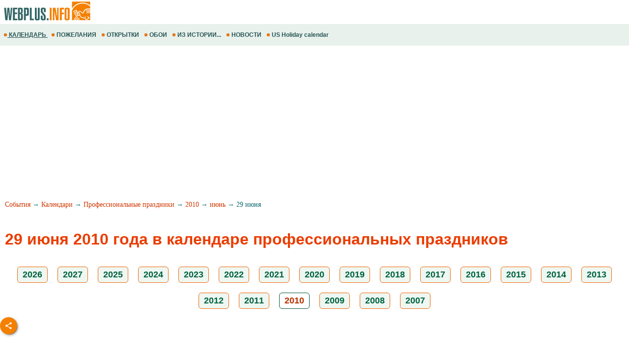

--- FILE ---
content_type: text/html; windows-1251; charset=WINDOWS-1251
request_url: https://m.webplus.info/index.php?page=358&calendar=professional&month=6&day=29&year=2010
body_size: 14801
content:
<!doctype html><html xmlns="http://www.w3.org/1999/xhtml" prefix="og: http://ogp.me/ns#" xml:lang="ru" lang="ru">
<head>
<script>(function(w,d,s,l,i){w[l]=w[l]||[];w[l].push({'gtm.start':
	new Date().getTime(),event:'gtm.js'});var f=d.getElementsByTagName(s)[0],
	j=d.createElement(s),dl=l!='dataLayer'?'&l='+l:'';j.async=true;j.src=
	'https://www.googletagmanager.com/gtm.js?id='+i+dl;f.parentNode.insertBefore(j,f);
	})(window,document,'script','dataLayer','GTM-NV79TD2');</script>
<script async src="https://pagead2.googlesyndication.com/pagead/js/adsbygoogle.js?client=ca-pub-9118409649937553" crossorigin="anonymous"></script>
<script>
  (adsbygoogle = window.adsbygoogle || []).push({
    google_ad_client: "ca-pub-9118409649937553",
    enable_page_level_ads: true
  });
</script>
  <meta http-equiv='Content-Type' content='text/html; charset=windows-1251'>
  <meta name='description' content="Календарь профессиональных праздников на 2010 год - 29 июня, четверг. Даты и дни, мероприятия и профессиональные праздники на июнь и похожие даты. События календаря профессиональных праздников в июне 2010 с историей и описанием возникновения традиций">
  <meta name='keywords' content="29 июнь 2010 год профессиональные праздники календарь мероприятия события даты дни">
  <meta name='Creation_Date' content='2026-01-21 03:44:06'>
  <link rel='canonical' href='https://webplus.info/index.php?page=358&calendar=professional&month=6&day=29&year=2010' />
  <meta property="og:title" content="29 июня в 2010 году - четверг - в календаре профессиональных праздников, календарь профессиональных праздников на июнь 2010 года с ежегодными традициями, события и мероприятия, даты и дни профессиональных праздников в июне и каждый следующий год" />
<meta property="og:description" content="Календарь профессиональных праздников на 2010 год - 29 июня, четверг. Даты и дни, мероприятия и профессиональные праздники на июнь и похожие даты. События календаря профессиональных праздников в ию..." />
<meta property="og:url" content="https://m.webplus.info/index.php?page=358&calendar=professional&month=6&day=29&year=2010" />
<meta property="og:image" content="https://webplus.info/images/wpi.images/cg_professional.jpg" />
<meta property="og:image:width" content="650" />
<meta property="og:image:height" content="325" />
<meta property="og:type" content="article" />
<meta property="og:site_name" content="WebPlus.info — Профессиональные праздники" />
<meta property="twitter:card" content="summary_large_image" />
<meta property="twitter:url" content="https://m.webplus.info/index.php?page=358&calendar=professional&month=6&day=29&year=2010" />
<meta property="twitter:title" content="29 июня в 2010 году - четверг - в календаре профессиональных праздников, календарь профессиональных праздников на июнь 2010 года с ежегодными традициями, события и мероприятия, даты и дни профессиональных праздников в июне и каждый следующий год" />
<meta property="twitter:description" content="Календарь профессиональных праздников на 2010 год - 29 июня, четверг. Даты и дни, мероприятия и профессиональные праздники на июнь и похожие даты. События календаря профессиональных праздников в ию..." />
<meta property="twitter:image" content="https://webplus.info/images/wpi.images/cg_professional.jpg" />
<meta property="twitter:image:width" content="650" />
<meta property="twitter:image:height" content="325" />
<meta property="twitter:site" content="webplus_info" />
  <meta name='viewport' content='width=device-width, initial-scale=1.0, minimum-scale=1.0'/>
  <meta name='viewport' content='width=device-width, user-scalable=yes, initial-scale=1.0, minimum-scale=1.0'/>
  <meta name='generator' content='WEBplus.INFO 2.02m'>
  <title>29 июня в 2010 году - четверг - в календаре профессиональных праздников, календарь профессиональных праздников на июнь 2010 года с ежегодными традициями, события и мероприятия, даты и дни профессиональных праздников в июне и каждый следующий год</title>
  <link rel="icon" href="https://m.webplus.info/favicon.ico" type="image/x-icon" /><link rel="shortcut icon" href="https://m.webplus.info/favicon.ico" type="image/ico" />
  
<style>


body{margin:0;padding:0;background-color: White;}
img{width:auto;height:auto;border:0;}
A.wpiMenu1 {
text-decoration: none;
color: #265353;
font-family: Helvetica,verdana,arial,tahoma,sans-serif;
font-size: 12px;
font-weight: bold;
display: block;
float: left;
margin-left: 7px;
cursor: auto;
line-height: 34px;}
A.wpiMenu1:HOVER {text-decoration: underline;}
.isvg{width:8px;}
.ilsvg{width:187px;}
.isvgApp {width: 20px;}

.adsfswpi{ width: 100%; height: 300px; }
.hY{font-family:Arial;font-size:18px;padding: 5px 10px 5px 10px;margin:10px;border: 1px solid #f46200;border-radius: 6px;text-align: center;display: inline-block;background-color:#EEF7F2;font-weight: bold;}
a.aY{color:#006242;text-decoration:none}
a.aY:hover{text-decoration:underline}
a.aM{color:#100f0e;text-decoration:none}
a.aM:hover{text-decoration:underline}
.iCG{max-width:100%;max-height:100%;padding: 3px 10px 0px 0px;margin-right:10px;FLOAT:left;}
.tCG{font-family:Verdana;font-size:16px;line-height: 24px;margin: 20px}
.h2CG{FONT-FAMILY: arial;FONT-SIZE: 20px;COLOR: #eb3d00;margin: 0px 10px 0px 10px;line-height: 36px;}
.lCG{font-family:Verdana;font-size:16px;line-height: 34px;font-weight: 500;padding: 7px 10px 0px 10px;}
.lCGi{margin: 25px 10px 0px 10px;padding: 7px 15px 0px 0px;font-weight: 400;font-size: 32px;font-family:Verdana;line-height: 44px;}
.lCGs{font-family:Verdana;font-size:16px;line-height: 24px;padding: 20px 15px 0px 15px;text-align: right;}
a.lCGd{color:#d13702;font-weight: 400;text-decoration:none}
a.lCGd:hover{text-decoration:underline}
.lCGdw{font-weight: 400;}
.social{display: flex;justify-content: center;align-items: center;}
.social input{display: none;}
.social__btn{width: 50px;height: 50px;border-radius: 50%;background: #f48000;cursor: pointer;box-shadow: 3px 3px 8px rgba(0, 0, 0, 0.3);z-index: 2;}
.social__btn:active{box-shadow: 1px 1px 2px rgba(0, 0, 0, 1);}
.social__img{background-repeat: no-repeat;background-position: center;background-image: url("data:image/svg+xml;charset=utf8,%3Csvg%20xmlns='http://www.w3.org/2000/svg'%20width='24'%20height='24'%20viewBox='0%200%2024%2024'%3E%3Cpath%20d='M18%2016.08c-.76%200-1.44.3-1.96.77L8.91%2012.7c.05-.23.09-.46.09-.7s-.04-.47-.09-.7l7.05-4.11c.54.5%201.25.81%202.04.81%201.66%200%203-1.34%203-3s-1.34-3-3-3-3%201.34-3%203c0%20.24.04.47.09.7L8.04%209.81C7.5%209.31%206.79%209%206%209c-1.66%200-3%201.34-3%203s1.34%203%203%203c.79%200%201.5-.31%202.04-.81l7.12%204.16c-.05.21-.08.43-.08.65%200%201.61%201.31%202.92%202.92%202.92%201.61%200%202.92-1.31%202.92-2.92s-1.31-2.92-2.92-2.92z'%20fill='white'/%3E%3C/svg%3E");}
.social_link{width: 40px;height: 40px;border-radius: 50%;box-shadow: 2px 2px 5px rgba(0, 0, 0, 0.3);transition: 0.3s;text-decoration: none;position: absolute;}
.facebook{background: #4267b2;}
.facebook_img{background-repeat: no-repeat;background-position: center;background-image: url("data:image/svg+xml;charset=utf8,%3Csvg%20width='42'%20height='42'%20viewBox='0%200%20100%20100'%20fill='none'%20xmlns='http://www.w3.org/2000/svg'%3E%3Cpath%20d='M45.4617%2025.8328C47.6106%2023.7911%2050.6527%2023.0971%2053.5357%2023.0167C56.5787%2022.99%2059.6217%2023.0033%2062.6638%2023.0033C62.6772%2026.2196%2062.6772%2029.4224%2062.6638%2032.6387C60.7024%2032.6387%2058.7268%2032.6387%2056.7654%2032.6387C55.5239%2032.5583%2054.2431%2033.5059%2054.0163%2034.7474C53.9895%2036.8963%2054.0029%2039.0444%2054.0029%2041.1933C56.8851%2041.2067%2059.7681%2041.1933%2062.6504%2041.2067C62.4369%2044.3157%2062.0502%2047.4123%2061.5964%2050.482C59.0474%2050.5088%2056.4983%2050.482%2053.9493%2050.4954C53.9225%2059.6636%2053.9627%2068.8184%2053.9359%2077.9874C50.1454%2078.0008%2046.3691%2077.9741%2042.5786%2078.0008C42.5116%2068.8326%2042.5786%2059.6644%2042.5384%2050.4954C40.6967%2050.482%2038.8417%2050.5088%2037%2050.482C37.0134%2047.3989%2037%2044.3166%2037%2041.2468C38.8417%2041.22%2040.6967%2041.2468%2042.5384%2041.2334C42.592%2038.2441%2042.4848%2035.2413%2042.592%2032.2519C42.7929%2029.8636%2043.687%2027.4744%2045.4617%2025.8328Z'%20fill='white'/%3E%3C/svg%3E");}
	.social input:checked ~ .facebook{transform: translate(-360px,0);}
.telegram{background: #0088cc;}
.telegram_img{background-repeat: no-repeat;background-position: center;background-image: url("data:image/svg+xml;charset=utf8,%3Csvg%20width='42'%20height='42'%20viewBox='0%200%20100%20100'%20fill='none'%20xmlns='http://www.w3.org/2000/svg'%3E%3Cpath%20d='M70.7373%2029.3678C70.7373%2029.3678%2075.3626%2027.5643%2074.9772%2031.9444C74.8487%2033.748%2073.6924%2040.0605%2072.793%2046.8883L69.7094%2067.1142C69.7094%2067.1142%2069.4525%2070.0772%2067.1398%2070.5925C64.827%2071.1078%2061.3581%2068.789%2060.7156%2068.2736C60.2017%2067.8872%2051.0795%2062.0899%2047.8674%2059.2557C46.968%2058.4828%2045.9401%2056.9368%2047.9958%2055.1332L61.4866%2042.2506C63.0284%2040.7047%2064.5701%2037.0975%2058.146%2041.4776L40.1585%2053.7162C40.1585%2053.7162%2038.1027%2055.0044%2034.2483%2053.845L25.8969%2051.2685C25.8969%2051.2685%2022.8133%2049.3361%2028.0811%2047.4036C40.9294%2041.3487%2056.7328%2035.165%2070.7373%2029.3678Z'%20fill='white'/%3E%3C/svg%3E");}
.social input:checked ~ .telegram{transform: translate(-300px,0);transition-delay: 0.1s;}
.linkedin{background: #FFFFFF;}
.linkedin_img{background-repeat: no-repeat;background-position: center;background-image: url("data:image/svg+xml;charset=utf8,%3Csvg%20width='42'%20height='42'%20viewBox='0%200%20100%20100'%20fill='none'%20xmlns='http://www.w3.org/2000/svg'%3E%3Cpath%20fill-rule='evenodd'%20clip-rule='evenodd'%20d='M50%20100C77.6142%20100%20100%2077.6142%20100%2050C100%2022.3858%2077.6142%200%2050%200C22.3858%200%200%2022.3858%200%2050C0%2077.6142%2022.3858%20100%2050%20100ZM68.8607%2062V46.5239C68.8607%2038.2341%2064.4341%2034.3762%2058.5277%2034.3762C53.7617%2034.3762%2051.6325%2036.9994%2050.4401%2038.836V35.0105H41.4662C41.5869%2037.544%2041.4662%2062%2041.4662%2062H50.4416V46.9274C50.4416%2046.1204%2050.5027%2045.3171%2050.7395%2044.7401C51.3889%2043.1261%2052.8642%2041.4577%2055.3433%2041.4577C58.5903%2041.4577%2059.8883%2043.9331%2059.8883%2047.5602V62H68.8607ZM50.4401%2038.836V38.9235H50.3812C50.3902%2038.9091%2050.4007%2038.894%2050.4113%2038.8787C50.4212%2038.8643%2050.4313%2038.8499%2050.4401%2038.836ZM27%2026.6627C27%2024.0138%2029.0078%2022%2032.0783%2022C35.1495%2022%2037.0366%2024.0138%2037.0954%2026.6627C37.0954%2029.2535%2035.1495%2031.3284%2032.0194%2031.3284H31.9598C28.9504%2031.3284%2027%2029.2535%2027%2026.6627ZM36.5048%2062H27.5332V35.0105H36.5048V62Z'%20fill='%23665cac'/%3E%3C/svg%3E");}
.social input:checked ~ .linkedin{transform: translate(-240px,0);transition-delay: 0.2s;}
.twitter{background: #1da1f2;}
.twitter_img{background-repeat: no-repeat;background-position: center;background-image: url("data:image/svg+xml;charset=utf8,%3Csvg%20width='42'%20height='42'%20viewBox='0%200%20100%20100'%20fill='none'%20xmlns='http://www.w3.org/2000/svg'%3E%3Cpath%20d='M75%2034.773C73.1815%2035.6819%2071.1367%2036.1367%2069.0911%2036.3637C71.1367%2035%2072.7274%2033.1823%2073.6363%2030.6819C71.5907%2031.8185%2069.5452%2032.7274%2067.0456%2033.1815C65.227%2031.1359%2062.5004%2030%2059.546%2030C53.8641%2030%2049.3189%2034.5452%2049.3189%2040.227C49.3189%2041.1359%2049.3189%2041.8177%2049.546%2042.4996C41.1367%2042.0448%2033.6371%2037.9544%2028.4101%2031.8177C27.5012%2033.4085%2027.0464%2034.9992%2027.0464%2037.0448C27.0464%2040.6811%2028.8649%2043.6355%2031.5915%2045.454C30.0008%2045.454%2028.4101%2044.9992%2027.0464%2044.0903V44.3174C27.0464%2049.3174%2030.4556%2053.4085%2035.2278%2054.3174C34.3189%2054.5444%2033.4093%2054.7722%2032.5004%2054.7722C31.8185%2054.7722%2031.1367%2054.7722%2030.6819%2054.5452C32.0456%2058.6363%2035.6819%2061.5907%2040.227%2061.5907C36.8177%2064.3181%2032.2726%2065.9089%2027.4996%2065.9089C26.5907%2065.9089%2025.9089%2065.9089%2025%2065.6819C29.5452%2068.6363%2034.773%2070.227%2040.6819%2070.227C59.5452%2070.227%2069.7722%2054.773%2069.7722%2041.1367V39.773C72.0456%2038.6363%2073.6363%2036.8185%2075%2034.773Z'%20fill='white'/%3E%3C/svg%3E");}
.social input:checked ~ .twitter{transform: translate(-180px,0);transition-delay: 0.3s;}
.viber{background: #ffffff;}
.viber_img{background-repeat: no-repeat;background-position: center;background-image: url("data:image/svg+xml;charset=utf8,%3Csvg%20width='42'%20height='42'%20viewBox='0%200%20100%20100'%20fill='none'%20xmlns='http://www.w3.org/2000/svg'%3E%3Cpath%20fill-rule='evenodd'%20clip-rule='evenodd'%20d='M50%20100C77.6142%20100%20100%2077.6142%20100%2050C100%2022.3858%2077.6142%200%2050%200C22.3858%200%200%2022.3858%200%2050C0%2077.6142%2022.3858%20100%2050%20100ZM69.546%2028.8203C68.2422%2027.6357%2062.6144%2024.0996%2050.8718%2024.0484C50.8718%2024.0484%2036.9668%2023.1348%2030.2169%2029.2487C26.4601%2032.958%2025.1945%2038.474%2025.0557%2045.2053C25.0511%2045.429%2025.0458%2045.6594%2025.0404%2045.8961C24.8835%2052.7808%2024.6071%2064.9095%2036.5105%2068.2164C36.5105%2068.2164%2036.4621%2077.763%2036.4565%2078.6021C36.4565%2079.1888%2036.5496%2079.5902%2036.8849%2079.6731C37.1261%2079.7318%2037.4874%2079.607%2037.7947%2079.3006C39.7635%2077.3234%2046.0664%2069.7195%2046.0664%2069.7195C54.5234%2070.2718%2061.2519%2068.602%2061.9755%2068.3654C62.1459%2068.3107%2062.3912%2068.2535%2062.6964%2068.1823L62.6965%2068.1823C65.4481%2067.5407%2073.0657%2065.7647%2074.4715%2054.4092C76.0854%2041.4057%2073.8783%2032.5296%2069.546%2028.8203ZM48.6642%2031.509C48.6677%2031.0078%2049.0769%2030.6044%2049.5781%2030.6078C54.1635%2030.6398%2058.0456%2032.1675%2061.1618%2035.2053C64.3079%2038.2723%2065.8583%2042.4441%2065.8976%2047.6085C65.9014%2048.1097%2065.4982%2048.5191%2064.997%2048.5229C64.4958%2048.5267%2064.0864%2048.1235%2064.0826%2047.6223C64.0461%2042.8319%2062.622%2039.1636%2059.8948%2036.505C57.1377%2033.8173%2053.7154%2032.4518%2049.5654%2032.4229C49.0642%2032.4194%2048.6607%2032.0102%2048.6642%2031.509ZM51.0378%2034.441C50.4043%2034.3946%2049.8532%2034.8705%2049.8069%2035.504C49.7605%2036.1374%2050.2365%2036.6885%2050.8699%2036.7348C53.7875%2036.9484%2055.9373%2037.9195%2057.4673%2039.5893C59.0081%2041.273%2059.7712%2043.3729%2059.7148%2045.9776C59.7011%2046.6125%2060.2047%2047.1384%2060.8397%2047.1522C61.4747%2047.1659%2062.0005%2046.6623%2062.0143%2046.0273C62.0821%2042.8952%2061.1459%2040.2022%2059.164%2038.0365L59.1636%2038.0361C57.1547%2035.8432%2054.4061%2034.6875%2051.0378%2034.441ZM52.194%2038.8947C51.6934%2038.8686%2051.2665%2039.2532%2051.2404%2039.7537C51.2143%2040.2542%2051.5989%2040.6812%2052.0994%2040.7073C53.4339%2040.7769%2054.3224%2041.1653%2054.8987%2041.7611C55.4791%2042.3613%2055.8626%2043.2957%2055.9321%2044.697C55.9569%2045.1976%2056.3829%2045.5833%2056.8835%2045.5585C57.384%2045.5336%2057.7697%2045.1077%2057.7449%2044.6071C57.6617%2042.9296%2057.1868%2041.5161%2056.2033%2040.4993C55.2156%2039.478%2053.8346%2038.9803%2052.194%2038.8947ZM53.9988%2054.5284C53.4046%2055.2604%2052.301%2055.1673%2052.301%2055.1673C44.2352%2053.1082%2042.0765%2044.938%2042.0765%2044.938C42.0765%2044.938%2041.9796%2043.8345%2042.7153%2043.2403L44.1728%2042.0818C44.8955%2041.5249%2045.3564%2040.1736%2044.6207%2038.854C44.0564%2037.8634%2043.4429%2036.9017%2042.7824%2035.9726C42.1407%2035.0962%2040.646%2033.3016%2040.6404%2033.2961C39.9196%2032.4458%2038.8598%2032.2484%2037.7423%2032.8304C37.7389%2032.8304%2037.7342%2032.8319%2037.7298%2032.8334C37.7256%2032.8347%2037.7217%2032.836%2037.719%2032.836C36.6075%2033.4764%2035.6052%2034.29%2034.75%2035.2462C34.7471%2035.252%2034.7442%2035.2548%2034.7413%2035.2576C34.7386%2035.2601%2034.736%2035.2627%2034.7333%2035.2676C34.0429%2036.1008%2033.6477%2036.9175%2033.5478%2037.7178C33.527%2037.8358%2033.5198%2037.9558%2033.5263%2038.0754C33.5226%2038.4288%2033.5764%2038.7805%2033.6856%2039.1166L33.7238%2039.1427C34.0721%2040.3794%2034.9437%2042.4394%2036.838%2045.874C37.9215%2047.8606%2039.171%2049.7519%2040.5734%2051.5278C41.276%2052.418%2042.029%2053.2672%2042.8289%2054.0712L42.8577%2054.1001L42.8578%2054.1002C42.8767%2054.1193%2042.8954%2054.1383%2042.9146%2054.1568L43.0003%2054.2425L43.086%2054.3282L43.1716%2054.4139C43.9756%2055.2138%2044.8248%2055.9669%2045.715%2056.6694C47.4911%2058.072%2049.3828%2059.3216%2051.3698%2060.4048C54.8034%2062.2991%2056.8653%2063.1707%2058.1001%2063.519L58.1262%2063.5572C58.4623%2063.6667%2058.8139%2063.7208%2059.1674%2063.7174C59.2871%2063.7232%2059.407%2063.7157%2059.525%2063.6951C60.3265%2063.6001%2061.1427%2063.2055%2061.9734%2062.5114C61.9763%2062.5098%2061.9784%2062.5082%2061.9801%2062.5066C61.9813%2062.5055%2061.9823%2062.5045%2061.9834%2062.5034C61.9862%2062.5005%2061.9889%2062.4975%2061.9948%2062.4946C62.9509%2061.6392%2063.7648%2060.637%2064.4059%2059.5257C64.4059%2059.523%2064.4069%2059.5191%2064.408%2059.5151L64.4081%2059.5149L64.4081%2059.5147C64.4093%2059.5103%2064.4105%2059.5057%2064.4105%2059.5024C64.9926%2058.3849%2064.7952%2057.3251%2063.9402%2056.6033C63.9391%2056.6033%2063.8694%2056.5459%2063.7514%2056.4486C63.2668%2056.0494%2061.9684%2054.9796%2061.2637%2054.4614C60.3355%2053.8009%2059.3747%2053.1874%2058.3851%2052.623C57.0646%2051.8873%2055.7161%2052.3483%2055.1573%2053.071L53.9988%2054.5284Z'%20fill='%23665cac'/%3E%3C/svg%3E");}
.social input:checked ~ .viber{transform: translate(-120px,0);transition-delay: 0.4s;}
.whatsapp{background: #ffffff;}
.whatsapp_img{background-repeat: no-repeat;background-position: center;background-image: url("data:image/svg+xml;charset=utf8,%3Csvg%20width='42'%20height='42'%20viewBox='0%200%20100%20100'%20fill='none'%20xmlns='http://www.w3.org/2000/svg'%3E%3Cpath%20fill-rule='evenodd'%20clip-rule='evenodd'%20d='M50%20100C77.6142%20100%20100%2077.6142%20100%2050C100%2022.3858%2077.6142%200%2050%200C22.3858%200%200%2022.3858%200%2050C0%2077.6142%2022.3858%20100%2050%20100ZM69.7626%2028.9928C64.6172%2023.841%2057.7739%2021.0027%2050.4832%2021C35.4616%2021%2023.2346%2033.2252%2023.2292%2048.2522C23.2274%2053.0557%2024.4823%2057.7446%2026.8668%2061.8769L23%2076L37.4477%2072.2105C41.4282%2074.3822%2045.9107%2075.5262%2050.4714%2075.528H50.4823C65.5029%2075.528%2077.7299%2063.301%2077.7363%2048.2749C77.7408%2040.9915%2074.9089%2034.1446%2069.7626%2028.9928ZM50.4841%2070.9246H50.475C46.4099%2070.9228%2042.4231%2069.8306%2038.9455%2067.7671L38.118%2067.2761L29.5441%2069.525L31.8322%2061.1658L31.2938%2060.3082C29.0266%2056.7015%2027.8289%2052.5337%2027.8308%2048.2531C27.8353%2035.7633%2037.9979%2025.6025%2050.4923%2025.6025C56.5426%2025.6043%2062.23%2027.9642%2066.5069%2032.2457C70.7839%2036.5272%2073.1374%2042.2183%2073.1356%2048.2713C73.131%2060.7629%2062.9693%2070.9246%2050.4841%2070.9246ZM62.9086%2053.9588C62.2274%2053.6178%2058.8799%2051.9708%2058.2551%2051.7435C57.6313%2051.5161%2057.1766%2051.4024%2056.7228%2052.0845C56.269%2052.7666%2054.964%2054.2998%2054.5666%2054.7545C54.1692%2055.2092%2053.7718%2055.2656%2053.0915%2054.9246C52.9802%2054.8688%2052.8283%2054.803%2052.6409%2054.7217L52.6406%2054.7216C51.6816%2054.3056%2049.7905%2053.4855%2047.6151%2051.5443C45.5907%2049.7382%2044.2239%2047.5084%2043.8265%2046.8272C43.4291%2046.1452%2043.7837%2045.7769%2044.1248%2045.4376C44.3292%2045.2338%2044.564%2044.9478%2044.7987%2044.662C44.9157%2044.5194%2045.0328%2044.3768%2045.146%2044.2445C45.4345%2043.9075%2045.56%2043.6516%2045.7302%2043.3049C45.7607%2043.2427%2045.7926%2043.1776%2045.8272%2043.1087C46.0545%2042.654%2045.9409%2042.2565%2045.7708%2041.9155C45.6572%2041.6877%2045.0118%2040.1167%2044.4265%2038.6923C44.1355%2037.984%2043.8594%2037.3119%2043.671%2036.8592C43.1828%2035.687%2042.6883%2035.69%2042.2913%2035.6924C42.2386%2035.6928%2042.1876%2035.6931%2042.1386%2035.6906C41.7421%2035.6706%2041.2874%2035.667%2040.8336%2035.667C40.3798%2035.667%2039.6423%2035.837%2039.0175%2036.5191C38.9773%2036.5631%2038.9323%2036.6111%2038.8834%2036.6633L38.8831%2036.6637C38.1735%2037.4213%2036.634%2039.0648%2036.634%2042.2002C36.634%2045.544%2039.062%2048.7748%2039.4124%2049.2411L39.415%2049.2444C39.4371%2049.274%2039.4767%2049.3309%2039.5333%2049.4121C40.3462%2050.5782%2044.6615%2056.7691%2051.0481%2059.5271C52.6732%2060.2291%2053.9409%2060.6475%2054.9303%2060.9612C56.5618%2061.4796%2058.046%2061.4068%2059.22%2061.2313C60.5286%2061.0358%2063.2487%2059.5844%2063.8161%2057.9938C64.3836%2056.4033%2064.3836%2055.0392%2064.2136%2054.7554C64.0764%2054.5258%2063.7545%2054.3701%2063.2776%2054.1395L63.2775%2054.1394C63.1632%2054.0842%2063.0401%2054.0247%2062.9086%2053.9588Z'%20fill='%2325d366'/%3E%3C/svg%3E");}
.social input:checked ~ .whatsapp{transform: translate(-60px,0);transition-delay: 0.5s;}
a.WGI{FONT-SIZE: 14px;color: #378058;text-decoration: none;}
a.WGI:hover{text-decoration: underline;}
.isvgApp{width: 20px;}
</style>

</head>

<BODY><noscript><iframe src="https://www.googletagmanager.com/ns.html?id=GTM-NV79TD2" height="0" width="0" style="display:none;visibility:hidden"></iframe></noscript>



<TABLE style="padding:0;border-spacing:0;border-width:0;width:100%;">
<TBODY>
<TR><TD style="padding:0;"><A href="//m.webplus.info"><IMG width=187 height=46 class=ilsvg alt="Открытки и пожелания, календарь праздников и события, история и библиотека, каталог сайтов от webplus.info" src="data:image/svg+xml;charset=utf8,%3Csvg%20xmlns='http://www.w3.org/2000/svg'%20width='1601'%20height='387'%20viewBox='0%200%201601%20387.026'%20shape-rendering='geometricPrecision'%20text-rendering='geometricPrecision'%20image-rendering='optimizeQuality'%20fill-rule='evenodd'%20clip-rule='evenodd'%3E%3Cpath%20fill='%23fff'%20d='M-.0027-.0001h1601.01v387.026H-.0027z'/%3E%3Cpath%20d='M1572.28%2028.6483V93.203c-36.9319-29.777-83.296-47.5145-133.648-47.5145-77.8326%200-146.15%2042.3713-184.785%20106.12v-123.16h318.433zm-87.6612%20255.901l10.918%207.1813-3.8728%206.5-11.0661-6.9723%204.0209-6.709zm-7.323%2011.0525l10.979%207.0756-3.8217%206.5329-11.1334-6.873%203.9761-6.7355zm-108.229-41.1505h-.0016l-52.3055%2025.01-39.6167-82.8477%2055.052-26.1916.49%201.1175.0664-.1753.5923%201.6754%2020.32%2046.3121c32.0295-62.7224%2076.94%203.2012%2086.2378%203.973%2021.4582%201.7698%202.8058-86.7415%20132.13-72.8528v12.584c-119.791-9.9951-98.56%2069.806-125.437%2073.8941-25.556%203.8873-51.0207-61.171-79.6313-19.922%2063.8127%2033.7347-12.892%2085.6351%20116.709%2093.9091l19.0127%2028.5522c12.511-4.1826%2027.3147-11.5296%2039.7873-27.606l-22.9559-17.0747%208.0139-10.3256%2032.0424%2023.5115c-8.4581%2018.2842-25.508%2036.6773-61.5953%2045.3651-6.657-9.5916-15.1943-20.9323-21.8537-30.5263-75.3695-6.1766-83.405-27.602-86.7334-49.9128-40.1955.8814-71.4062%2033.9892-91.5612%2081.6118h12.5126c11.1646-22.6253%2023.9838-42.8748%2041.5019-56.3456%202.7096%202.0621%205.4217%204.1266%208.1346%206.1903-14.8437%2010.661-26.707%2028.9357-37.4146%2050.1553h12.118c9.5796-17.2676%2020.6097-32.446%2034.6761-43.2614%202.7153%202.0653%205.4202%204.1314%208.1331%206.1983-11.688%208.3948-21.5286%2021.5094-30.4094%2037.0632h11.8722c7.8585-12.2084%2016.769-22.9015%2027.4171-31.089%202.7217%202.0605%205.4306%204.1345%208.1363%206.1934-8.4901%206.0974-16.0076%2014.6844-22.8895%2024.8956h200.663v-128.432c-24.6002-.7356-47.2367%201.0343-64.2898%209.9342-.4379-3.4557-.8774-6.9227-1.3248-10.3857%2019.2808-9.2618%2041.842-11.3679%2065.6146-10.8388v-8.7806c-25.8001-.9767-49.6278.5579-67.3957%209.83-.4403-3.454-.887-6.9226-1.3225-10.3848%2020.1142-9.6684%2043.8082-11.5344%2068.7181-10.7555v-10.116c-26.9496-1.2087-51.9508.0745-70.4056%209.7038-.4354-3.4686-.8821-6.9236-1.3232-10.3905%2020.9243-10.0527%2045.719-11.6681%2071.7288-10.6418v-59.566c-35.711-32.4915-82.4659-52.187-133.648-52.187-82.0857%200-152.799%2050.6556-184.785%20123.518v169.493h30.1452l.229-.2882c10.6834-23.7941%2039.9352-90.615%20103.311-94.2701-2.424-13.9527-7.7937-27.161-31.8424-36.0105l13.3772%2030.4862v.0016zm-12.8272-5.4026l-45.7454-19.2632%2016.881-44.3109-.3907-.8605-35.7687%2017.1459%2030.94%2063.358%2034.0838-16.0692zm-22.3564-49.2892l-9.2321%2025.1717%2025.7073%2010.9821-16.4751-36.1538zm48.9818%208.6054c2.64%200%204.7838%202.331%204.7838%205.2065%200%202.8762-2.1437%205.2088-4.7838%205.2088-2.64%200-4.7822-2.3326-4.7822-5.2088%200-2.8754%202.1422-5.2065%204.7822-5.2065z'%20fill='%23f48000'/%3E%3Cg%20fill-rule='nonzero'%3E%3Cpath%20d='M187.599%20136.352h26.575l-22.2883%20220.025h-35.1476l-10.8588-164.304h-.5724l-15.7154%20164.304H92.7301l-21.146-220.025h33.8611l9.8582%20159.161%2012.8592-159.161h35.1468l11.4311%20159.161h.8573l12.0011-159.161zm111.442%20220.025h-73.7228V136.352h73.7228v28.2889h-40.5757v56.292h38.5761v28.2889h-38.5761v78.8669h40.5757v28.2889zm46.2913-107.441v81.1515h7.6192c8.8103%200%2013.2403-5.714%2013.2403-17.1451v-45.719c0-12.1924-4.715-18.2874-14.0976-18.2874h-6.7619zm20.0021%20107.441h-52.0069V136.352h47.1486c14.2881%200%2024.003%202.9514%2029.1462%208.8575%204.5733%205.525%206.8579%2015.621%206.8579%2030.2893v30.2901c0%209.7149-1.6675%2016.5255-5%2020.4304-3.3348%203.9049-9.7636%206.8107-19.288%208.7143%209.715%201.5257%2016.5256%204.9054%2020.4305%2010.1455%203.9048%205.2376%205.8588%2012.9057%205.8588%2023.0016v45.7198c0%2023.8117-6.0005%2037.433-18.0016%2040.8623-4.0017%201.1423-9.0504%201.7146-15.1455%201.7146zm-20.0021-194.88v61.7218h8.0002c8.001%200%2012.0019-5.7156%2012.0019-17.1451v-29.1462c0-10.2872-3.9048-15.4304-11.7161-15.4304h-8.286zm104.87%203.1436v85.1532h10.0014c4.7622%200%207.7152-1.7147%208.8575-5.144.5724-1.5234.8574-5.3338.8574-11.4311v-51.7195c0-6.095-.285-9.9054-.8574-11.4295-1.1423-3.62-4.0953-5.429-8.8575-5.429h-10.0014zm0%20191.737h-32.8605v-220.025h52.5768c7.239%200%2012.9545.5707%2017.1451%201.7146%207.4294%201.9036%2012.1916%207.6192%2014.2881%2017.1451%201.1423%204.5709%201.7139%2012.572%201.7139%2024.003v56.0054c0%2014.859-1.4762%2025.1925-4.4292%2031.0026-2.953%205.8125-8.4293%209.3827-16.4295%2010.7163-4.1922.7621-14.8605%201.144-32.0048%201.144v78.2944zm102.871-220.025v191.737h34.8602v28.2889h-68.0073v-220.025h33.1471zm106.298%200h32.8605v188.88c0%205.5226-.4763%2010.3809-1.4297%2014.573-1.7139%208.0003-7.239%2013.4293-16.5728%2016.2879-5.5242%201.5233-13.8118%202.2846-24.8595%202.2846-24.1935%200-37.8132-6.1919-40.863-18.5724-1.1424-4.7638-1.714-9.6204-1.714-14.5731v-188.88h32.8621v184.306c0%204.382.4755%207.335%201.4273%208.8591%201.5242%202.0941%204.286%203.142%208.2876%203.142%206.6666%200%2010.0014-3.9993%2010.0014-12.0011v-184.306zm50.863%20138.302h32.5747v49.1483c0%203.8103.7629%206.239%202.287%207.287%201.5234%201.0478%204.286%201.5705%208.2852%201.5705%204.0009%200%206.7162-.5227%208.1443-1.5706%201.4289-1.0478%202.143-3.4766%202.143-7.287v-26.2891c0-6.2864-1.1424-11.6201-3.4294-16.0012-1.5234-3.0475-3.8104-6.5721-6.8579-10.5738-.9518-1.3329-7.8097-9.715-20.5737-25.1453-8.952-10.8588-15.0494-19.4313-18.2874-25.717-2.857-5.525-4.2859-13.7157-4.2859-24.5736v-27.7181c0-13.9071%203.9049-23.2401%2011.7161-28.0023%205.9045-3.6199%2016.3822-5.4306%2031.4308-5.4306%2024.384%200%2038.1951%206.191%2041.4347%2018.574%201.1423%204.1906%201.7147%209.5243%201.7147%2016.0028v44.575h-32.8621v-44.575c0-3.8104-.714-6.2407-2.143-7.287-1.428-1.0478-4.1433-1.5722-8.1442-1.5722-3.9993%200-6.7619.5244-8.2852%201.5722-1.5242%201.0463-2.287%203.4766-2.287%207.287v25.4303c0%205.1432%201.2383%209.9054%203.7143%2014.288%201.1439%202.0958%203.4293%205.3338%206.8579%209.715a2347.7247%202347.7247%200%200120.2887%2025.1452c9.1449%2011.2406%2015.1455%2019.8132%2018.0024%2025.7177%203.238%206.4777%204.8582%2015.0502%204.8582%2025.717v30.0034c0%2013.9071-3.9064%2023.2417-11.7161%2028.004-5.9069%203.6198-16.3838%205.429-31.4332%205.429-24.3824%200-38.1943-6.192-41.4331-18.5725-1.1423-4.1922-1.7139-9.526-1.7139-16.0028v-49.1483zm104.345%2047.7194h31.1467v34.0044h-31.1467V322.374z'%20fill='%23346666'/%3E%3Cpath%20d='M899.684%20356.378h-33.1471V136.353h33.1471v220.025zm95.4868-49.1483v-170.877h26.86v220.025h-44.5766l-30.0019-176.306v176.306h-26.8616v-220.025h46.2913l28.2889%20170.877zm81.1059%2049.1483h-33.1471V136.353h72.2948v28.8596h-39.1477v56.2928h37.4338v28.8596h-37.4338v106.013zm50.0056-187.45c0-14.0976%203.9048-23.6236%2011.7161-28.5762%206.095-3.9993%2016.6672-6.0005%2031.7182-6.0005%2024.1911%200%2038.0982%206.191%2041.7181%2018.574%201.144%204.0009%201.7139%209.3338%201.7139%2016.0028v154.874c0%206.6673-.57%2012.0019-1.7139%2016.0028-3.6199%2012.3805-17.5269%2018.5724-41.7181%2018.5724-15.051%200-25.6232-1.9997-31.7182-6.0006-7.8113-4.9527-11.7161-14.477-11.7161-28.5746v-154.874zm53.7208%20154.874V168.928c0-3.8104-.7156-6.2407-2.143-7.287-1.4296-1.0478-4.1441-1.5721-8.1434-1.5721-4.0017%200-6.7634.5243-8.2876%201.5722-1.5242%201.0462-2.2862%203.4765-2.2862%207.2869v154.874c0%203.8104.762%206.2391%202.2862%207.287%201.5241%201.0478%204.2859%201.5705%208.2876%201.5705%203.9993%200%206.7138-.5227%208.1435-1.5705%201.4272-1.0479%202.1429-3.4766%202.1429-7.287z'%20fill='%23f48000'/%3E%3C/g%3E%3C/svg%3E"></A></TD></TR>
<TR><TD style="padding: 5px 0px 5px 0px;background-color: #E8F1EC;">
<A class=wpiMenu1 href="index.php?page=5" style="text-decoration: underline;"><img src="data:image/svg+xml;charset=utf8,%3Csvg%20xmlns='http://www.w3.org/2000/svg'%20width='100'%20height='100'%3E%3Ccircle%20cx='50'%20cy='50'%20r='40'%20fill='%23e67818'/%3E%3C/svg%3E" width=8 height=8 class=isvg alt="Свежий календарь праздников и событий">&nbsp;КАЛЕНДАРЬ&nbsp;</A>
<A class=wpiMenu1 href="index.php?page=28"><img src="data:image/svg+xml;charset=utf8,%3Csvg%20xmlns='http://www.w3.org/2000/svg'%20width='100'%20height='100'%3E%3Ccircle%20cx='50'%20cy='50'%20r='40'%20fill='%23e67818'/%3E%3C/svg%3E" width=8 height=8 class=isvg alt="Каталог пожеланий и поздравлений">&nbsp;ПОЖЕЛАНИЯ&nbsp;</A>
<A class=wpiMenu1 href="index.php?page=50"><img src="data:image/svg+xml;charset=utf8,%3Csvg%20xmlns='http://www.w3.org/2000/svg'%20width='100'%20height='100'%3E%3Ccircle%20cx='50'%20cy='50'%20r='40'%20fill='%23e67818'/%3E%3C/svg%3E" width=8 height=8 class=isvg alt="Открытки">&nbsp;ОТКРЫТКИ&nbsp;</A>
<A class=wpiMenu1 href="index.php?page=64"><img src="data:image/svg+xml;charset=utf8,%3Csvg%20xmlns='http://www.w3.org/2000/svg'%20width='100'%20height='100'%3E%3Ccircle%20cx='50'%20cy='50'%20r='40'%20fill='%23e67818'/%3E%3C/svg%3E" width=8 height=8 class=isvg alt="Красивые обои на рабочий стол">&nbsp;ОБОИ&nbsp;</A>
<A class=wpiMenu1 href="index.php?page=48"><img src="data:image/svg+xml;charset=utf8,%3Csvg%20xmlns='http://www.w3.org/2000/svg'%20width='100'%20height='100'%3E%3Ccircle%20cx='50'%20cy='50'%20r='40'%20fill='%23e67818'/%3E%3C/svg%3E" width=8 height=8 class=isvg alt="Исторические очерки">&nbsp;ИЗ ИСТОРИИ...&nbsp;</A>
<A class=wpiMenu1 href="index.php?page=37"><img src="data:image/svg+xml;charset=utf8,%3Csvg%20xmlns='http://www.w3.org/2000/svg'%20width='100'%20height='100'%3E%3Ccircle%20cx='50'%20cy='50'%20r='40'%20fill='%23e67818'/%3E%3C/svg%3E" width=8 height=8 class=isvg alt="Все новости">&nbsp;НОВОСТИ&nbsp;</A>
<A class=wpiMenu1 href="index.php?page=340"><img src="data:image/svg+xml;charset=utf8,%3Csvg%20xmlns='http://www.w3.org/2000/svg'%20width='100'%20height='100'%3E%3Ccircle%20cx='50'%20cy='50'%20r='40'%20fill='%23e67818'/%3E%3C/svg%3E" width=8 height=8 class=isvg alt="United States Holiday calendar">&nbsp;US Holiday calendar&nbsp;</A>
</TD></TR></TBODY></TABLE>

<script src="//pagead2.googlesyndication.com/pagead/js/adsbygoogle.js" defer></script>
<!-- m_webplus_top -->
<ins class="adsbygoogle adsfswpi"
     style="display:block;margin-top:20px;"
     data-ad-client="ca-pub-9118409649937553"
     data-ad-slot="1211068891"
     data-ad-format="auto"></ins>
<script>
(adsbygoogle = window.adsbygoogle || []).push({});
</script>

<div style="padding:10px;font-family:verdana;font-size:14px;color:#0e686c;line-height: 27px;"><a class=lCGd href="//m.webplus.info">События</a> &rarr; <a class=lCGd href="//m.webplus.info/index.php?page=358">Календари</a> &rarr; <a class=lCGd href="//m.webplus.info/index.php?page=358&calendar=professional">Профессиональные праздники</a> &rarr; <a class=lCGd href='//m.webplus.info/index.php?page=358&calendar=professional&year=2010'>2010</a> &rarr; <a class=lCGd href="//m.webplus.info/index.php?page=358&calendar=professional&month=6&year=2010">июнь</a> &rarr; 29 июня</div><script type="application/ld+json"> { "@context": "http://schema.org", "@type": "BreadcrumbList", "itemListElement": [ { "@type": "ListItem", "position": 1, "item": { "@id": "//m.webplus.info", "name": "События" } }, { "@type": "ListItem", "position": 2, "item": { "@id": "//m.webplus.info/index.php?page=358", "name": "Календари" } }, { "@type": "ListItem", "position": 3, "item": { "@id": "//m.webplus.info/index.php?page=358&calendar=professional", "name": "Профессиональные праздники" } }, { "@type": "ListItem", "position": 4, "item": { "@id": "//m.webplus.info/index.php?page=358&calendar=professional&year=2010", "name": "2010" } }, { "@type": "ListItem", "position": 5, "item": { "@id": "//m.webplus.info/index.php?page=358&calendar=professional&month=6&year=2010", "name": "июнь" } }, { "@type": "ListItem", "position": 6, "item": { "@id": "//m.webplus.info/index.php?page=358&calendar=professional&month=6&day=29&year=2010", "name": "29 июня" } } ] } </script><h1 style="FONT-FAMILY: arial;FONT-SIZE: 32px;COLOR: #eb3d00;margin: 25px 10px 0px 10px;line-height: 44px;">29 июня 2010 года в календаре профессиональных праздников</h1><table align=center style="font-family: Verdana;font-size: 16px;line-height: 24px;padding: 10px;zoom: document;" width="94%"><tr></tr></table><div style="text-align: center;display:block;"><div class=hY><a class=aY href='//m.webplus.info/index.php?page=358&calendar=professional&month=6&day=29&year=2026'>2026</a></div><div class=hY><a class=aY href='//m.webplus.info/index.php?page=358&calendar=professional&month=6&day=29&year=2027'>2027</a></div><div class=hY><a class=aY href='//m.webplus.info/index.php?page=358&calendar=professional&month=6&day=29&year=2025'>2025</a></div><div class=hY><a class=aY href='//m.webplus.info/index.php?page=358&calendar=professional&month=6&day=29&year=2024'>2024</a></div><div class=hY><a class=aY href='//m.webplus.info/index.php?page=358&calendar=professional&month=6&day=29&year=2023'>2023</a></div><div class=hY><a class=aY href='//m.webplus.info/index.php?page=358&calendar=professional&month=6&day=29&year=2022'>2022</a></div><div class=hY><a class=aY href='//m.webplus.info/index.php?page=358&calendar=professional&month=6&day=29&year=2021'>2021</a></div><div class=hY><a class=aY href='//m.webplus.info/index.php?page=358&calendar=professional&month=6&day=29&year=2020'>2020</a></div><div class=hY><a class=aY href='//m.webplus.info/index.php?page=358&calendar=professional&month=6&day=29&year=2019'>2019</a></div><div class=hY><a class=aY href='//m.webplus.info/index.php?page=358&calendar=professional&month=6&day=29&year=2018'>2018</a></div><div class=hY><a class=aY href='//m.webplus.info/index.php?page=358&calendar=professional&month=6&day=29&year=2017'>2017</a></div><div class=hY><a class=aY href='//m.webplus.info/index.php?page=358&calendar=professional&month=6&day=29&year=2016'>2016</a></div><div class=hY><a class=aY href='//m.webplus.info/index.php?page=358&calendar=professional&month=6&day=29&year=2015'>2015</a></div><div class=hY><a class=aY href='//m.webplus.info/index.php?page=358&calendar=professional&month=6&day=29&year=2014'>2014</a></div><div class=hY><a class=aY href='//m.webplus.info/index.php?page=358&calendar=professional&month=6&day=29&year=2013'>2013</a></div><div class=hY><a class=aY href='//m.webplus.info/index.php?page=358&calendar=professional&month=6&day=29&year=2012'>2012</a></div><div class=hY><a class=aY href='//m.webplus.info/index.php?page=358&calendar=professional&month=6&day=29&year=2011'>2011</a></div><div class=hY style="background-color:#ffffff;border: 1px solid #005439;"><a class=aY href='//m.webplus.info/index.php?page=358&calendar=professional&month=6&day=29&year=2010'><span style='color:#b73201'>2010</span></a></div><div class=hY><a class=aY href='//m.webplus.info/index.php?page=358&calendar=professional&month=6&day=29&year=2009'>2009</a></div><div class=hY><a class=aY href='//m.webplus.info/index.php?page=358&calendar=professional&month=6&day=29&year=2008'>2008</a></div><div class=hY><a class=aY href='//m.webplus.info/index.php?page=358&calendar=professional&month=6&day=29&year=2007'>2007</a></div></div><div style="display: flex;justify-content: end;margin: 10px 25px 0 0;zoom: 0.7;">
<div class="social">
<label for="s_358calendarprofessional6292010" class="social__btn social__img" onclick="if(navigator.share !== undefined){navigator.share({title: '29 июня в 2010 году - четверг - в календаре профессиональных праздников, календарь профессиональных праздников на июнь 2010 года с ежегодными традициями, события и мероприятия, даты и дни профессиональных праздников в июне и каждый следующий год',url: 'https://m.webplus.info/index.php?page=358&calendar=professional&month=6&day=29&year=2010'});}"></label>
<input type="checkbox" id="s_358calendarprofessional6292010">
<a target="_blank" rel="noreferrer nofollow" href="https://www.facebook.com/sharer/sharer.php?u=https%3A%2F%2Fm.webplus.info%2Findex.php%3Fpage%3D358%26calendar%3Dprofessional%26month%3D6%26day%3D29%26year%3D2010&t=29%20%D0%B8%D1%8E%D0%BD%D1%8F%20%D0%B2%202010%20%D0%B3%D0%BE%D0%B4%D1%83%20-%20%D1%87%D0%B5%D1%82%D0%B2%D0%B5%D1%80%D0%B3%20-%20%D0%B2%20%D0%BA%D0%B0%D0%BB%D0%B5%D0%BD%D0%B4%D0%B0%D1%80%D0%B5%20%D0%BF%D1%80%D0%BE%D1%84%D0%B5%D1%81%D1%81%D0%B8%D0%BE%D0%BD%D0%B0%D0%BB%D1%8C%D0%BD%D1%8B%D1%85%20%D0%BF%D1%80%D0%B0%D0%B7%D0%B4%D0%BD%D0%B8%D0%BA%D0%BE%D0%B2%2C%20%D0%BA%D0%B0%D0%BB%D0%B5%D0%BD%D0%B4%D0%B0%D1%80%D1%8C%20%D0%BF%D1%80%D0%BE%D1%84%D0%B5%D1%81%D1%81%D0%B8%D0%BE%D0%BD%D0%B0%D0%BB%D1%8C%D0%BD%D1%8B%D1%85%20%D0%BF%D1%80%D0%B0%D0%B7%D0%B4%D0%BD%D0%B8%D0%BA%D0%BE%D0%B2%20%D0%BD%D0%B0%20%D0%B8%D1%8E%D0%BD%D1%8C%202010%20%D0%B3%D0%BE%D0%B4%D0%B0%20%D1%81%20%D0%B5%D0%B6%D0%B5%D0%B3%D0%BE%D0%B4%D0%BD%D1%8B%D0%BC%D0%B8%20%D1%82%D1%80%D0%B0%D0%B4%D0%B8%D1%86%D0%B8%D1%8F%D0%BC%D0%B8%2C%20%D1%81%D0%BE%D0%B1%D1%8B%D1%82%D0%B8%D1%8F%20%D0%B8%20%D0%BC%D0%B5%D1%80%D0%BE%D0%BF%D1%80%D0%B8%D1%8F%D1%82%D0%B8%D1%8F%2C%20%D0%B4%D0%B0%D1%82%D1%8B%20%D0%B8%20%D0%B4%D0%BD%D0%B8%20%D0%BF%D1%80%D0%BE%D1%84%D0%B5%D1%81%D1%81%D0%B8%D0%BE%D0%BD%D0%B0%D0%BB%D1%8C%D0%BD%D1%8B%D1%85%20%D0%BF%D1%80%D0%B0%D0%B7%D0%B4%D0%BD%D0%B8%D0%BA%D0%BE%D0%B2%20%D0%B2%20%D0%B8%D1%8E%D0%BD%D0%B5%20%D0%B8%20%D0%BA%D0%B0%D0%B6%D0%B4%D1%8B%D0%B9%20%D1%81%D0%BB%D0%B5%D0%B4%D1%83%D1%8E%D1%89%D0%B8%D0%B9%20%D0%B3%D0%BE%D0%B4&quote=" class="social_link facebook facebook_img"></a>
<a target="_blank" rel="noreferrer nofollow" href="https://twitter.com/intent/tweet?text=29%20%D0%B8%D1%8E%D0%BD%D1%8F%20%D0%B2%202010%20%D0%B3%D0%BE%D0%B4%D1%83%20-%20%D1%87%D0%B5%D1%82%D0%B2%D0%B5%D1%80%D0%B3%20-%20%D0%B2%20%D0%BA%D0%B0%D0%BB%D0%B5%D0%BD%D0%B4%D0%B0%D1%80%D0%B5%20%D0%BF%D1%80%D0%BE%D1%84%D0%B5%D1%81%D1%81%D0%B8%D0%BE%D0%BD%D0%B0%D0%BB%D1%8C%D0%BD%D1%8B%D1%85%20%D0%BF%D1%80%D0%B0%D0%B7%D0%B4%D0%BD%D0%B8%D0%BA%D0%BE%D0%B2%2C%20%D0%BA%D0%B0%D0%BB%D0%B5%D0%BD%D0%B4%D0%B0%D1%80%D1%8C%20%D0%BF%D1%80%D0%BE%D1%84%D0%B5%D1%81%D1%81%D0%B8%D0%BE%D0%BD%D0%B0%D0%BB%D1%8C%D0%BD%D1%8B%D1%85%20%D0%BF%D1%80%D0%B0%D0%B7%D0%B4%D0%BD%D0%B8%D0%BA%D0%BE%D0%B2%20%D0%BD%D0%B0%20%D0%B8%D1%8E%D0%BD%D1%8C%202010%20%D0%B3%D0%BE%D0%B4%D0%B0%20%D1%81%20%D0%B5%D0%B6%D0%B5%D0%B3%D0%BE%D0%B4%D0%BD%D1%8B%D0%BC%D0%B8%20%D1%82%D1%80%D0%B0%D0%B4%D0%B8%D1%86%D0%B8%D1%8F%D0%BC%D0%B8%2C%20%D1%81%D0%BE%D0%B1%D1%8B%D1%82%D0%B8%D1%8F%20%D0%B8%20%D0%BC%D0%B5%D1%80%D0%BE%D0%BF%D1%80%D0%B8%D1%8F%D1%82%D0%B8%D1%8F%2C%20%D0%B4%D0%B0%D1%82%D1%8B%20%D0%B8%20%D0%B4%D0%BD%D0%B8%20%D0%BF%D1%80%D0%BE%D1%84%D0%B5%D1%81%D1%81%D0%B8%D0%BE%D0%BD%D0%B0%D0%BB%D1%8C%D0%BD%D1%8B%D1%85%20%D0%BF%D1%80%D0%B0%D0%B7%D0%B4%D0%BD%D0%B8%D0%BA%D0%BE%D0%B2%20%D0%B2%20%D0%B8%D1%8E%D0%BD%D0%B5%20%D0%B8%20%D0%BA%D0%B0%D0%B6%D0%B4%D1%8B%D0%B9%20%D1%81%D0%BB%D0%B5%D0%B4%D1%83%D1%8E%D1%89%D0%B8%D0%B9%20%D0%B3%D0%BE%D0%B4%20https%3A%2F%2Fm.webplus.info%2Findex.php%3Fpage%3D358%26calendar%3Dprofessional%26month%3D6%26day%3D29%26year%3D2010" class="social_link twitter twitter_img"></a>
<a target="_blank" rel="noreferrer nofollow" href="https://t.me/share?url=https%3A%2F%2Fm.webplus.info%2Findex.php%3Fpage%3D358%26calendar%3Dprofessional%26month%3D6%26day%3D29%26year%3D2010" class="social_link telegram telegram_img"></a>
<a target="_blank" rel="noreferrer nofollow" href="https://www.linkedin.com/sharing/share-offsite/?url=https%3A%2F%2Fm.webplus.info%2Findex.php%3Fpage%3D358%26calendar%3Dprofessional%26month%3D6%26day%3D29%26year%3D2010" class="social_link linkedin linkedin_img"></a>
<a target="_blank" rel="noreferrer nofollow" href="viber://forward?text=29%20%D0%B8%D1%8E%D0%BD%D1%8F%20%D0%B2%202010%20%D0%B3%D0%BE%D0%B4%D1%83%20-%20%D1%87%D0%B5%D1%82%D0%B2%D0%B5%D1%80%D0%B3%20-%20%D0%B2%20%D0%BA%D0%B0%D0%BB%D0%B5%D0%BD%D0%B4%D0%B0%D1%80%D0%B5%20%D0%BF%D1%80%D0%BE%D1%84%D0%B5%D1%81%D1%81%D0%B8%D0%BE%D0%BD%D0%B0%D0%BB%D1%8C%D0%BD%D1%8B%D1%85%20%D0%BF%D1%80%D0%B0%D0%B7%D0%B4%D0%BD%D0%B8%D0%BA%D0%BE%D0%B2%2C%20%D0%BA%D0%B0%D0%BB%D0%B5%D0%BD%D0%B4%D0%B0%D1%80%D1%8C%20%D0%BF%D1%80%D0%BE%D1%84%D0%B5%D1%81%D1%81%D0%B8%D0%BE%D0%BD%D0%B0%D0%BB%D1%8C%D0%BD%D1%8B%D1%85%20%D0%BF%D1%80%D0%B0%D0%B7%D0%B4%D0%BD%D0%B8%D0%BA%D0%BE%D0%B2%20%D0%BD%D0%B0%20%D0%B8%D1%8E%D0%BD%D1%8C%202010%20%D0%B3%D0%BE%D0%B4%D0%B0%20%D1%81%20%D0%B5%D0%B6%D0%B5%D0%B3%D0%BE%D0%B4%D0%BD%D1%8B%D0%BC%D0%B8%20%D1%82%D1%80%D0%B0%D0%B4%D0%B8%D1%86%D0%B8%D1%8F%D0%BC%D0%B8%2C%20%D1%81%D0%BE%D0%B1%D1%8B%D1%82%D0%B8%D1%8F%20%D0%B8%20%D0%BC%D0%B5%D1%80%D0%BE%D0%BF%D1%80%D0%B8%D1%8F%D1%82%D0%B8%D1%8F%2C%20%D0%B4%D0%B0%D1%82%D1%8B%20%D0%B8%20%D0%B4%D0%BD%D0%B8%20%D0%BF%D1%80%D0%BE%D1%84%D0%B5%D1%81%D1%81%D0%B8%D0%BE%D0%BD%D0%B0%D0%BB%D1%8C%D0%BD%D1%8B%D1%85%20%D0%BF%D1%80%D0%B0%D0%B7%D0%B4%D0%BD%D0%B8%D0%BA%D0%BE%D0%B2%20%D0%B2%20%D0%B8%D1%8E%D0%BD%D0%B5%20%D0%B8%20%D0%BA%D0%B0%D0%B6%D0%B4%D1%8B%D0%B9%20%D1%81%D0%BB%D0%B5%D0%B4%D1%83%D1%8E%D1%89%D0%B8%D0%B9%20%D0%B3%D0%BE%D0%B4%20https%3A%2F%2Fm.webplus.info%2Findex.php%3Fpage%3D358%26calendar%3Dprofessional%26month%3D6%26day%3D29%26year%3D2010" class="social_link viber viber_img"></a>
<a target="_blank" rel="noreferrer nofollow" href="https://api.whatsapp.com/send?text=29%20%D0%B8%D1%8E%D0%BD%D1%8F%20%D0%B2%202010%20%D0%B3%D0%BE%D0%B4%D1%83%20-%20%D1%87%D0%B5%D1%82%D0%B2%D0%B5%D1%80%D0%B3%20-%20%D0%B2%20%D0%BA%D0%B0%D0%BB%D0%B5%D0%BD%D0%B4%D0%B0%D1%80%D0%B5%20%D0%BF%D1%80%D0%BE%D1%84%D0%B5%D1%81%D1%81%D0%B8%D0%BE%D0%BD%D0%B0%D0%BB%D1%8C%D0%BD%D1%8B%D1%85%20%D0%BF%D1%80%D0%B0%D0%B7%D0%B4%D0%BD%D0%B8%D0%BA%D0%BE%D0%B2%2C%20%D0%BA%D0%B0%D0%BB%D0%B5%D0%BD%D0%B4%D0%B0%D1%80%D1%8C%20%D0%BF%D1%80%D0%BE%D1%84%D0%B5%D1%81%D1%81%D0%B8%D0%BE%D0%BD%D0%B0%D0%BB%D1%8C%D0%BD%D1%8B%D1%85%20%D0%BF%D1%80%D0%B0%D0%B7%D0%B4%D0%BD%D0%B8%D0%BA%D0%BE%D0%B2%20%D0%BD%D0%B0%20%D0%B8%D1%8E%D0%BD%D1%8C%202010%20%D0%B3%D0%BE%D0%B4%D0%B0%20%D1%81%20%D0%B5%D0%B6%D0%B5%D0%B3%D0%BE%D0%B4%D0%BD%D1%8B%D0%BC%D0%B8%20%D1%82%D1%80%D0%B0%D0%B4%D0%B8%D1%86%D0%B8%D1%8F%D0%BC%D0%B8%2C%20%D1%81%D0%BE%D0%B1%D1%8B%D1%82%D0%B8%D1%8F%20%D0%B8%20%D0%BC%D0%B5%D1%80%D0%BE%D0%BF%D1%80%D0%B8%D1%8F%D1%82%D0%B8%D1%8F%2C%20%D0%B4%D0%B0%D1%82%D1%8B%20%D0%B8%20%D0%B4%D0%BD%D0%B8%20%D0%BF%D1%80%D0%BE%D1%84%D0%B5%D1%81%D1%81%D0%B8%D0%BE%D0%BD%D0%B0%D0%BB%D1%8C%D0%BD%D1%8B%D1%85%20%D0%BF%D1%80%D0%B0%D0%B7%D0%B4%D0%BD%D0%B8%D0%BA%D0%BE%D0%B2%20%D0%B2%20%D0%B8%D1%8E%D0%BD%D0%B5%20%D0%B8%20%D0%BA%D0%B0%D0%B6%D0%B4%D1%8B%D0%B9%20%D1%81%D0%BB%D0%B5%D0%B4%D1%83%D1%8E%D1%89%D0%B8%D0%B9%20%D0%B3%D0%BE%D0%B4%20https%3A%2F%2Fm.webplus.info%2Findex.php%3Fpage%3D358%26calendar%3Dprofessional%26month%3D6%26day%3D29%26year%3D2010" class="social_link whatsapp whatsapp_img"></a></div></div><div class=lCGi>ближайшие 10 событий</div><h2 class=h2CG>Даты и дни, события и мероприятия календаря профессиональных праздников</h2><div class=lCG><a class=lCGd href="//m.webplus.info/index.php?page=5&month=07&day=01&year=2010">1 июля</a><span class=lCGdw>, четверг - </span><a class=aY href='//m.webplus.info/index.php?page=358&calendar=professional&holiday=302&year=2010'>День архитектуры Украины</a></div><div class=lCG><a class=lCGd href="//m.webplus.info/index.php?page=5&month=07&day=02&year=2010">2 июля</a><span class=lCGdw>, пятница - </span><a class=aY href='//m.webplus.info/index.php?page=358&calendar=professional&holiday=1540&year=2010'>День налоговика Украины</a>, <a class=aY href='//m.webplus.info/index.php?page=358&calendar=professional&holiday=304&year=2010'>Международный день спортивного журналиста</a></div><div class=lCG><a class=lCGd href="//m.webplus.info/index.php?page=5&month=07&day=03&year=2010">3 июля</a><span class=lCGdw>, суббота - </span><a class=aY href='//m.webplus.info/index.php?page=358&calendar=professional&holiday=79&year=2010'>День ГАИ (День ГИБДД МВД РФ)</a>, <a class=aY href='//m.webplus.info/index.php?page=358&calendar=professional&holiday=307&year=2010'>Международный день кооперативов</a></div><div class=lCG><a class=lCGd href="//m.webplus.info/index.php?page=5&month=07&day=04&year=2010">4 июля</a><span class=lCGdw>, воскресенье - </span><a class=aY href='//m.webplus.info/index.php?page=358&calendar=professional&holiday=303&year=2010'>День Войск Противовоздушной обороны Украины</a>, <a class=aY href='//m.webplus.info/index.php?page=358&calendar=professional&holiday=1245&year=2010'>День Национальной полиции Украины</a>, <a class=aY href='//m.webplus.info/index.php?page=358&calendar=professional&holiday=84&year=2010'>День работников морского и речного флота</a>, <a class=aY href='//m.webplus.info/index.php?page=358&calendar=professional&holiday=488&year=2010'>День судебного эксперта Украины</a>, <a class=aY href='//m.webplus.info/index.php?page=358&calendar=professional&holiday=301&year=2010'>День флота Украины (День Військово-Морських Сил України)</a></div><table align=center style="font-family: Verdana;font-size: 16px;line-height: 24px;padding: 10px;zoom: document;" width="94%"><tr><td><a class=aY href='//m.webplus.info/index.php?page=358&calendar=professional&month=5&year=2010'>&larr; Профессиональные праздники мая</a></td><td align=right><a class=aY href='//m.webplus.info/index.php?page=358&calendar=professional&month=7&year=2010'>Профессиональные праздники июля &rarr;</a></td></tr></table>
<div class=tCG><img class=iCG src="//webplus.info/images/wpi.images/cg_professional_ico_big.gif" width=50 height=50 alt="Профессиональные праздники - дни, события, праздники и мероприятия" title="Профессиональные праздники - дни, события, праздники и мероприятия">Календарь профессиональных праздников 29 июня содержит события и даты в честь людей, занимающихся своей профессиональной деятельностью. Уточняйте мероприятия, посвященные этим праздникам в вашем регионе и на предприятии.<br><br><a class=aY href='//m.webplus.info/index.php?page=5&month=06&day=29&year=2010'>Календарь праздников на 2010 год в июне &rarr;</a> <a class=aY href="//m.webplus.info/index.php?page=357">Производственные календари</a> на июнь 2026 года <a class=aY href="//m.webplus.info/index.php?page=357&calendar=ukraine&year=2026&month=6">в Украине</a>, <a class=aY href="//m.webplus.info/index.php?page=357&calendar=russia&year=2026&month=6">в России</a>.<br><a class=aY href='//m.webplus.info/index.php?page=358'>Тематические календари на этот год &rarr;</a></div><script async src="https://pagead2.googlesyndication.com/pagead/js/adsbygoogle.js?client=ca-pub-9118409649937553" crossorigin="anonymous"></script>
<!-- m_webplus_pMain_2 -->
<ins class="adsbygoogle"
     style="display:block;margin: 20px 0px 20px 0px;"
     data-ad-client="ca-pub-9118409649937553"
     data-ad-slot="9205876899"
     data-ad-format="auto"></ins>
<script>
(adsbygoogle = window.adsbygoogle || []).push({});
</script>
<TABLE style="padding:0;border-spacing:0;border-width:0;margin-left:auto;margin-right:auto;width:90%;border: 1px solid #be6997; MARGIN-top: 20px; FONT-SIZE: 11px; FONT-FAMILY: verdana;border-radius: 8px;background-color:#fdfcf7;">
<TBODY><TR><TD style="text-align:right;padding: 0;">
	<TABLE style="FONT-WEIGHT: bold; FONT-SIZE: 10px; COLOR: #ffffff; FONT-FAMILY: verdana; background-image: url(//webplus.info/images/wpi.images/bk_pl.gif);background-repeat: no-repeat;border-radius: 0px 6px 0px 0px;padding:0;border-spacing:0;border-width:0;width:160px;background-color:#be6997;margin-left: auto;">
	<TBODY><TR>
	<TD style="PADDING-LEFT: 32px">ИНФОРМЕРЫ</TD>
	<TD style="text-align:right;"><IMG height=28 alt="Календарь дат, праздников и событий" title="Календарь дат, праздников и событий" src="//webplus.info/images/wpi.images/icoCalm.gif" width=32></TD></TR></TBODY></TABLE></TD></TR>
<TR><TD style="padding: 10px 0px 25px 0px;text-align:center;">
	<H3 style="FONT-WEIGHT: bold;FONT-FAMILY: arial;FONT-SIZE: 16px;COLOR:#c34e00;margin: 5px 0px 0px 0px;line-height: 20px;">Календарные информеры</H3>
	<table style="padding:0;border-spacing:0;border-width:0;margin-left:auto;margin-right:auto;width:260px;">
	<tr>
    	<td style="padding: 5px 0px 15px 0px;text-align:center;"><A class=WGI href="//m.webplus.info/index.php?page=358&informer=calendar">для сайтов, блогов и дневников <B>&rarr;</B></A></td>
	</tr>
	<tr>
    	<td style="text-align:center;"><IMG height=250 alt="Профессиональные праздники - Календарные информеры для сайтов" title="Профессиональные праздники - Календарные информеры для сайтов" src="//webplus.info/images/wpi.cache/informer/cg_professional_informer.png" width=200></td>
	</tr>
	</table>
</TD></TR></TBODY></TABLE>
<script async src="https://pagead2.googlesyndication.com/pagead/js/adsbygoogle.js?client=ca-pub-9118409649937553" crossorigin="anonymous"></script>
<!-- m_webplus_bottom -->
<ins class="adsbygoogle"
     style="display:block;margin: 20px 0px 20px 0px;"
     data-ad-client="ca-pub-9118409649937553"
     data-ad-slot="2687802096"
     data-ad-format="auto"></ins>
<script>
(adsbygoogle = window.adsbygoogle || []).push({});
</script>


<TABLE style='padding:0;border-spacing:0;border-width:0;width:100%;'><TBODY><TR><TD style="padding: 5px 0px 5px 0px;background-color:#E8F1EC;">
<A class=wpiMenu1 href="index.php?page=47"><img width=8 height=8 src="images/wpi.images/icod.gif" alt="Каталог сайтов">&nbsp;КАТАЛОГ САЙТОВ&nbsp;</A>
</TD></TR>
</TBODY></TABLE>
<div style="clear: both;text-align: center;padding: 25px 10px 25px 10px;background-color:#E8F1EC;font-family:Arial;font-size: 14px;">Если Вас заинтересовал <a href="index.php?page=11">наш проект</a> и у Вас есть предложения или пожелания, которые могли бы улучшить его для Вас и нашей аудитории, напишите нам. Если Вы рекламодатель или готовы выступить в качестве спонсора этого проекта, будем рады ознакомиться с Вашими предложениями<br><br><a href="index.php?page=147">Форма обратной связи</a><br><br><a href="//webplus.info/index.php?page=358&calendar=professional&month=6&day=29&year=2010"><b>полная версия страницы</b></a></div>

</BODY></html>

--- FILE ---
content_type: text/html; charset=utf-8
request_url: https://www.google.com/recaptcha/api2/aframe
body_size: 264
content:
<!DOCTYPE HTML><html><head><meta http-equiv="content-type" content="text/html; charset=UTF-8"></head><body><script nonce="dxRaOPt8qiscnVShBoeqAw">/** Anti-fraud and anti-abuse applications only. See google.com/recaptcha */ try{var clients={'sodar':'https://pagead2.googlesyndication.com/pagead/sodar?'};window.addEventListener("message",function(a){try{if(a.source===window.parent){var b=JSON.parse(a.data);var c=clients[b['id']];if(c){var d=document.createElement('img');d.src=c+b['params']+'&rc='+(localStorage.getItem("rc::a")?sessionStorage.getItem("rc::b"):"");window.document.body.appendChild(d);sessionStorage.setItem("rc::e",parseInt(sessionStorage.getItem("rc::e")||0)+1);localStorage.setItem("rc::h",'1768959159894');}}}catch(b){}});window.parent.postMessage("_grecaptcha_ready", "*");}catch(b){}</script></body></html>